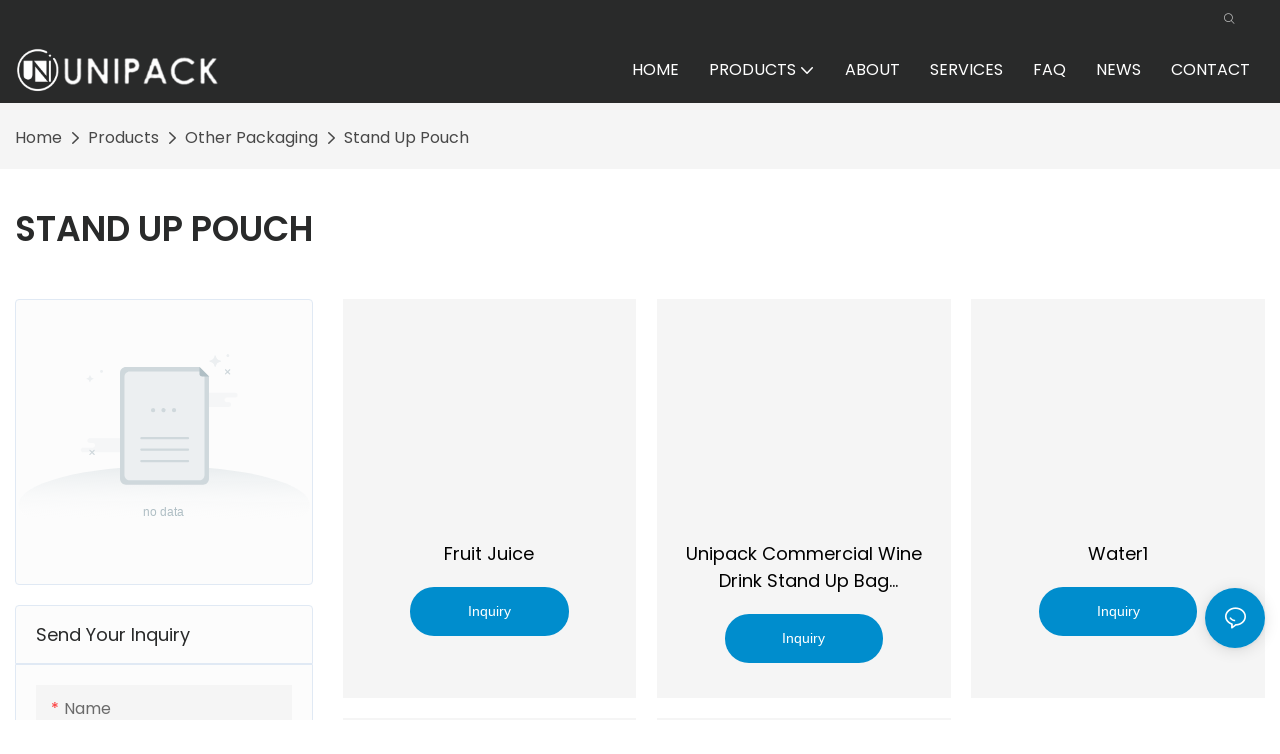

--- FILE ---
content_type: text/javascript;charset=utf-8
request_url: https://www.liquidunipackchina.com/uncache/base.js
body_size: -14
content:

window.serverInfo.date = 1769002578912
window.serverInfo.isLighthouse = false
window.serverInfo.visitorIp = '3.143.216.53,107.155.1.228,98.98.121.19'
